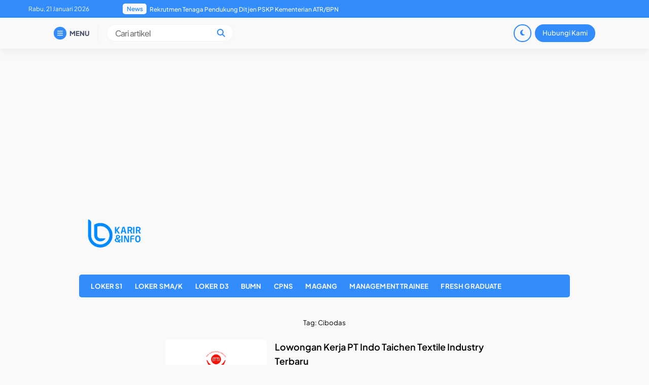

--- FILE ---
content_type: text/html; charset=UTF-8
request_url: https://lokerbumn.com/tag/cibodas/
body_size: 11794
content:


<!DOCTYPE html>
<html lang="id">
<head>
    <meta charset="UTF-8">
    <meta name="viewport" content="width=device-width, initial-scale=1.0">
    <link rel="profile" href="https://gmpg.org/xfn/11">

    <meta name='robots' content='index, follow, max-image-preview:large, max-snippet:-1, max-video-preview:-1' />

	<!-- This site is optimized with the Yoast SEO plugin v26.8 - https://yoast.com/product/yoast-seo-wordpress/ -->
	<title>Karir dan Info</title>
	<link rel="canonical" href="https://lokerbumn.com/tag/cibodas/" />
	<meta property="og:locale" content="id_ID" />
	<meta property="og:type" content="article" />
	<meta property="og:title" content="Karir dan Info" />
	<meta property="og:url" content="https://lokerbumn.com/tag/cibodas/" />
	<meta property="og:site_name" content="Karir dan Info" />
	<meta name="twitter:card" content="summary_large_image" />
	<script type="application/ld+json" class="yoast-schema-graph">{"@context":"https://schema.org","@graph":[{"@type":"CollectionPage","@id":"https://lokerbumn.com/tag/cibodas/","url":"https://lokerbumn.com/tag/cibodas/","name":"Karir dan Info","isPartOf":{"@id":"https://lokerbumn.com/#website"},"primaryImageOfPage":{"@id":"https://lokerbumn.com/tag/cibodas/#primaryimage"},"image":{"@id":"https://lokerbumn.com/tag/cibodas/#primaryimage"},"thumbnailUrl":"https://lokerbumn.com/wp-content/uploads/2021/12/PT-Indo-Taichen-Tetile-Industry.jpg","breadcrumb":{"@id":"https://lokerbumn.com/tag/cibodas/#breadcrumb"},"inLanguage":"id"},{"@type":"ImageObject","inLanguage":"id","@id":"https://lokerbumn.com/tag/cibodas/#primaryimage","url":"https://lokerbumn.com/wp-content/uploads/2021/12/PT-Indo-Taichen-Tetile-Industry.jpg","contentUrl":"https://lokerbumn.com/wp-content/uploads/2021/12/PT-Indo-Taichen-Tetile-Industry.jpg","width":1248,"height":703,"caption":"Lowongan PT Indo Taichen Textile Industry"},{"@type":"BreadcrumbList","@id":"https://lokerbumn.com/tag/cibodas/#breadcrumb","itemListElement":[{"@type":"ListItem","position":1,"name":"Home","item":"https://lokerbumn.com/"},{"@type":"ListItem","position":2,"name":"Cibodas"}]},{"@type":"WebSite","@id":"https://lokerbumn.com/#website","url":"https://lokerbumn.com/","name":"Karir & Info","description":"Lowongan Kerja","publisher":{"@id":"https://lokerbumn.com/#organization"},"alternateName":"Lokerbumn.com","potentialAction":[{"@type":"SearchAction","target":{"@type":"EntryPoint","urlTemplate":"https://lokerbumn.com/?s={search_term_string}"},"query-input":{"@type":"PropertyValueSpecification","valueRequired":true,"valueName":"search_term_string"}}],"inLanguage":"id"},{"@type":"Organization","@id":"https://lokerbumn.com/#organization","name":"Lowongan Kerja","alternateName":"Lowongan Kerja","url":"https://lokerbumn.com/","logo":{"@type":"ImageObject","inLanguage":"id","@id":"https://lokerbumn.com/#/schema/logo/image/","url":"","contentUrl":"","caption":"Lowongan Kerja"},"image":{"@id":"https://lokerbumn.com/#/schema/logo/image/"},"sameAs":["https://www.linkedin.com/company/lokerbumn-com/"]}]}</script>
	<!-- / Yoast SEO plugin. -->


<link rel='dns-prefetch' href='//cdnjs.cloudflare.com' />
<link rel='dns-prefetch' href='//cdn.jsdelivr.net' />
<link rel="alternate" type="application/rss+xml" title="Karir dan Info &raquo; Feed" href="https://lokerbumn.com/feed/" />
<link rel="alternate" type="application/rss+xml" title="Karir dan Info &raquo; Umpan Komentar" href="https://lokerbumn.com/comments/feed/" />
<link rel="alternate" type="application/rss+xml" title="Karir dan Info &raquo; Cibodas Umpan Tag" href="https://lokerbumn.com/tag/cibodas/feed/" />
<style id='wp-img-auto-sizes-contain-inline-css'>
img:is([sizes=auto i],[sizes^="auto," i]){contain-intrinsic-size:3000px 1500px}
/*# sourceURL=wp-img-auto-sizes-contain-inline-css */
</style>

<link rel='stylesheet' id='wp-block-library-css' href='https://lokerbumn.com/wp-includes/css/dist/block-library/style.min.css?ver=6.9' media='all' />
<style id='wp-block-columns-inline-css'>
.wp-block-columns{box-sizing:border-box;display:flex;flex-wrap:wrap!important}@media (min-width:782px){.wp-block-columns{flex-wrap:nowrap!important}}.wp-block-columns{align-items:normal!important}.wp-block-columns.are-vertically-aligned-top{align-items:flex-start}.wp-block-columns.are-vertically-aligned-center{align-items:center}.wp-block-columns.are-vertically-aligned-bottom{align-items:flex-end}@media (max-width:781px){.wp-block-columns:not(.is-not-stacked-on-mobile)>.wp-block-column{flex-basis:100%!important}}@media (min-width:782px){.wp-block-columns:not(.is-not-stacked-on-mobile)>.wp-block-column{flex-basis:0;flex-grow:1}.wp-block-columns:not(.is-not-stacked-on-mobile)>.wp-block-column[style*=flex-basis]{flex-grow:0}}.wp-block-columns.is-not-stacked-on-mobile{flex-wrap:nowrap!important}.wp-block-columns.is-not-stacked-on-mobile>.wp-block-column{flex-basis:0;flex-grow:1}.wp-block-columns.is-not-stacked-on-mobile>.wp-block-column[style*=flex-basis]{flex-grow:0}:where(.wp-block-columns){margin-bottom:1.75em}:where(.wp-block-columns.has-background){padding:1.25em 2.375em}.wp-block-column{flex-grow:1;min-width:0;overflow-wrap:break-word;word-break:break-word}.wp-block-column.is-vertically-aligned-top{align-self:flex-start}.wp-block-column.is-vertically-aligned-center{align-self:center}.wp-block-column.is-vertically-aligned-bottom{align-self:flex-end}.wp-block-column.is-vertically-aligned-stretch{align-self:stretch}.wp-block-column.is-vertically-aligned-bottom,.wp-block-column.is-vertically-aligned-center,.wp-block-column.is-vertically-aligned-top{width:100%}
/*# sourceURL=https://lokerbumn.com/wp-includes/blocks/columns/style.min.css */
</style>
<style id='global-styles-inline-css'>
:root{--wp--preset--aspect-ratio--square: 1;--wp--preset--aspect-ratio--4-3: 4/3;--wp--preset--aspect-ratio--3-4: 3/4;--wp--preset--aspect-ratio--3-2: 3/2;--wp--preset--aspect-ratio--2-3: 2/3;--wp--preset--aspect-ratio--16-9: 16/9;--wp--preset--aspect-ratio--9-16: 9/16;--wp--preset--color--black: #000000;--wp--preset--color--cyan-bluish-gray: #abb8c3;--wp--preset--color--white: #ffffff;--wp--preset--color--pale-pink: #f78da7;--wp--preset--color--vivid-red: #cf2e2e;--wp--preset--color--luminous-vivid-orange: #ff6900;--wp--preset--color--luminous-vivid-amber: #fcb900;--wp--preset--color--light-green-cyan: #7bdcb5;--wp--preset--color--vivid-green-cyan: #00d084;--wp--preset--color--pale-cyan-blue: #8ed1fc;--wp--preset--color--vivid-cyan-blue: #0693e3;--wp--preset--color--vivid-purple: #9b51e0;--wp--preset--gradient--vivid-cyan-blue-to-vivid-purple: linear-gradient(135deg,rgb(6,147,227) 0%,rgb(155,81,224) 100%);--wp--preset--gradient--light-green-cyan-to-vivid-green-cyan: linear-gradient(135deg,rgb(122,220,180) 0%,rgb(0,208,130) 100%);--wp--preset--gradient--luminous-vivid-amber-to-luminous-vivid-orange: linear-gradient(135deg,rgb(252,185,0) 0%,rgb(255,105,0) 100%);--wp--preset--gradient--luminous-vivid-orange-to-vivid-red: linear-gradient(135deg,rgb(255,105,0) 0%,rgb(207,46,46) 100%);--wp--preset--gradient--very-light-gray-to-cyan-bluish-gray: linear-gradient(135deg,rgb(238,238,238) 0%,rgb(169,184,195) 100%);--wp--preset--gradient--cool-to-warm-spectrum: linear-gradient(135deg,rgb(74,234,220) 0%,rgb(151,120,209) 20%,rgb(207,42,186) 40%,rgb(238,44,130) 60%,rgb(251,105,98) 80%,rgb(254,248,76) 100%);--wp--preset--gradient--blush-light-purple: linear-gradient(135deg,rgb(255,206,236) 0%,rgb(152,150,240) 100%);--wp--preset--gradient--blush-bordeaux: linear-gradient(135deg,rgb(254,205,165) 0%,rgb(254,45,45) 50%,rgb(107,0,62) 100%);--wp--preset--gradient--luminous-dusk: linear-gradient(135deg,rgb(255,203,112) 0%,rgb(199,81,192) 50%,rgb(65,88,208) 100%);--wp--preset--gradient--pale-ocean: linear-gradient(135deg,rgb(255,245,203) 0%,rgb(182,227,212) 50%,rgb(51,167,181) 100%);--wp--preset--gradient--electric-grass: linear-gradient(135deg,rgb(202,248,128) 0%,rgb(113,206,126) 100%);--wp--preset--gradient--midnight: linear-gradient(135deg,rgb(2,3,129) 0%,rgb(40,116,252) 100%);--wp--preset--font-size--small: 13px;--wp--preset--font-size--medium: 20px;--wp--preset--font-size--large: 36px;--wp--preset--font-size--x-large: 42px;--wp--preset--spacing--20: 0.44rem;--wp--preset--spacing--30: 0.67rem;--wp--preset--spacing--40: 1rem;--wp--preset--spacing--50: 1.5rem;--wp--preset--spacing--60: 2.25rem;--wp--preset--spacing--70: 3.38rem;--wp--preset--spacing--80: 5.06rem;--wp--preset--shadow--natural: 6px 6px 9px rgba(0, 0, 0, 0.2);--wp--preset--shadow--deep: 12px 12px 50px rgba(0, 0, 0, 0.4);--wp--preset--shadow--sharp: 6px 6px 0px rgba(0, 0, 0, 0.2);--wp--preset--shadow--outlined: 6px 6px 0px -3px rgb(255, 255, 255), 6px 6px rgb(0, 0, 0);--wp--preset--shadow--crisp: 6px 6px 0px rgb(0, 0, 0);}:where(.is-layout-flex){gap: 0.5em;}:where(.is-layout-grid){gap: 0.5em;}body .is-layout-flex{display: flex;}.is-layout-flex{flex-wrap: wrap;align-items: center;}.is-layout-flex > :is(*, div){margin: 0;}body .is-layout-grid{display: grid;}.is-layout-grid > :is(*, div){margin: 0;}:where(.wp-block-columns.is-layout-flex){gap: 2em;}:where(.wp-block-columns.is-layout-grid){gap: 2em;}:where(.wp-block-post-template.is-layout-flex){gap: 1.25em;}:where(.wp-block-post-template.is-layout-grid){gap: 1.25em;}.has-black-color{color: var(--wp--preset--color--black) !important;}.has-cyan-bluish-gray-color{color: var(--wp--preset--color--cyan-bluish-gray) !important;}.has-white-color{color: var(--wp--preset--color--white) !important;}.has-pale-pink-color{color: var(--wp--preset--color--pale-pink) !important;}.has-vivid-red-color{color: var(--wp--preset--color--vivid-red) !important;}.has-luminous-vivid-orange-color{color: var(--wp--preset--color--luminous-vivid-orange) !important;}.has-luminous-vivid-amber-color{color: var(--wp--preset--color--luminous-vivid-amber) !important;}.has-light-green-cyan-color{color: var(--wp--preset--color--light-green-cyan) !important;}.has-vivid-green-cyan-color{color: var(--wp--preset--color--vivid-green-cyan) !important;}.has-pale-cyan-blue-color{color: var(--wp--preset--color--pale-cyan-blue) !important;}.has-vivid-cyan-blue-color{color: var(--wp--preset--color--vivid-cyan-blue) !important;}.has-vivid-purple-color{color: var(--wp--preset--color--vivid-purple) !important;}.has-black-background-color{background-color: var(--wp--preset--color--black) !important;}.has-cyan-bluish-gray-background-color{background-color: var(--wp--preset--color--cyan-bluish-gray) !important;}.has-white-background-color{background-color: var(--wp--preset--color--white) !important;}.has-pale-pink-background-color{background-color: var(--wp--preset--color--pale-pink) !important;}.has-vivid-red-background-color{background-color: var(--wp--preset--color--vivid-red) !important;}.has-luminous-vivid-orange-background-color{background-color: var(--wp--preset--color--luminous-vivid-orange) !important;}.has-luminous-vivid-amber-background-color{background-color: var(--wp--preset--color--luminous-vivid-amber) !important;}.has-light-green-cyan-background-color{background-color: var(--wp--preset--color--light-green-cyan) !important;}.has-vivid-green-cyan-background-color{background-color: var(--wp--preset--color--vivid-green-cyan) !important;}.has-pale-cyan-blue-background-color{background-color: var(--wp--preset--color--pale-cyan-blue) !important;}.has-vivid-cyan-blue-background-color{background-color: var(--wp--preset--color--vivid-cyan-blue) !important;}.has-vivid-purple-background-color{background-color: var(--wp--preset--color--vivid-purple) !important;}.has-black-border-color{border-color: var(--wp--preset--color--black) !important;}.has-cyan-bluish-gray-border-color{border-color: var(--wp--preset--color--cyan-bluish-gray) !important;}.has-white-border-color{border-color: var(--wp--preset--color--white) !important;}.has-pale-pink-border-color{border-color: var(--wp--preset--color--pale-pink) !important;}.has-vivid-red-border-color{border-color: var(--wp--preset--color--vivid-red) !important;}.has-luminous-vivid-orange-border-color{border-color: var(--wp--preset--color--luminous-vivid-orange) !important;}.has-luminous-vivid-amber-border-color{border-color: var(--wp--preset--color--luminous-vivid-amber) !important;}.has-light-green-cyan-border-color{border-color: var(--wp--preset--color--light-green-cyan) !important;}.has-vivid-green-cyan-border-color{border-color: var(--wp--preset--color--vivid-green-cyan) !important;}.has-pale-cyan-blue-border-color{border-color: var(--wp--preset--color--pale-cyan-blue) !important;}.has-vivid-cyan-blue-border-color{border-color: var(--wp--preset--color--vivid-cyan-blue) !important;}.has-vivid-purple-border-color{border-color: var(--wp--preset--color--vivid-purple) !important;}.has-vivid-cyan-blue-to-vivid-purple-gradient-background{background: var(--wp--preset--gradient--vivid-cyan-blue-to-vivid-purple) !important;}.has-light-green-cyan-to-vivid-green-cyan-gradient-background{background: var(--wp--preset--gradient--light-green-cyan-to-vivid-green-cyan) !important;}.has-luminous-vivid-amber-to-luminous-vivid-orange-gradient-background{background: var(--wp--preset--gradient--luminous-vivid-amber-to-luminous-vivid-orange) !important;}.has-luminous-vivid-orange-to-vivid-red-gradient-background{background: var(--wp--preset--gradient--luminous-vivid-orange-to-vivid-red) !important;}.has-very-light-gray-to-cyan-bluish-gray-gradient-background{background: var(--wp--preset--gradient--very-light-gray-to-cyan-bluish-gray) !important;}.has-cool-to-warm-spectrum-gradient-background{background: var(--wp--preset--gradient--cool-to-warm-spectrum) !important;}.has-blush-light-purple-gradient-background{background: var(--wp--preset--gradient--blush-light-purple) !important;}.has-blush-bordeaux-gradient-background{background: var(--wp--preset--gradient--blush-bordeaux) !important;}.has-luminous-dusk-gradient-background{background: var(--wp--preset--gradient--luminous-dusk) !important;}.has-pale-ocean-gradient-background{background: var(--wp--preset--gradient--pale-ocean) !important;}.has-electric-grass-gradient-background{background: var(--wp--preset--gradient--electric-grass) !important;}.has-midnight-gradient-background{background: var(--wp--preset--gradient--midnight) !important;}.has-small-font-size{font-size: var(--wp--preset--font-size--small) !important;}.has-medium-font-size{font-size: var(--wp--preset--font-size--medium) !important;}.has-large-font-size{font-size: var(--wp--preset--font-size--large) !important;}.has-x-large-font-size{font-size: var(--wp--preset--font-size--x-large) !important;}
:where(.wp-block-columns.is-layout-flex){gap: 2em;}:where(.wp-block-columns.is-layout-grid){gap: 2em;}
/*# sourceURL=global-styles-inline-css */
</style>
<style id='core-block-supports-inline-css'>
.wp-container-core-columns-is-layout-9d6595d7{flex-wrap:nowrap;}
/*# sourceURL=core-block-supports-inline-css */
</style>

<style id='classic-theme-styles-inline-css'>
/*! This file is auto-generated */
.wp-block-button__link{color:#fff;background-color:#32373c;border-radius:9999px;box-shadow:none;text-decoration:none;padding:calc(.667em + 2px) calc(1.333em + 2px);font-size:1.125em}.wp-block-file__button{background:#32373c;color:#fff;text-decoration:none}
/*# sourceURL=/wp-includes/css/classic-themes.min.css */
</style>
<link rel='stylesheet' id='awsm-ead-public-css' href='https://lokerbumn.com/wp-content/plugins/embed-any-document/css/embed-public.min.css?ver=2.7.12' media='all' />
<link rel='stylesheet' id='raylight-style-css' href='https://lokerbumn.com/wp-content/themes/raylight-redesign-master/style.css?ver=1.2.6' media='all' />
<link rel='stylesheet' id='ray-main-style-css' href='https://lokerbumn.com/wp-content/themes/raylight-redesign-master/assets/css/style.min.css?ver=1.2.6' media='all' />
<link rel='stylesheet' id='fontawesome_style-css' href='https://cdnjs.cloudflare.com/ajax/libs/font-awesome/6.7.0/css/all.min.css?ver=6.7.0' media='all' />
<link rel='stylesheet' id='ray-swiper-css-css' href='https://cdn.jsdelivr.net/npm/swiper@8/swiper-bundle.min.css?ver=8' media='all' />
<link rel="https://api.w.org/" href="https://lokerbumn.com/wp-json/" /><link rel="alternate" title="JSON" type="application/json" href="https://lokerbumn.com/wp-json/wp/v2/tags/481" /><link rel="EditURI" type="application/rsd+xml" title="RSD" href="https://lokerbumn.com/xmlrpc.php?rsd" />
<meta name="generator" content="WordPress 6.9" />
	<style type="text/css">
        :root { --bg: #f9f9f9;--text-white: #f9f9f4;--text-light: #7a8091;--primary: #328cfc;--secondary: #ff9300;--link-hover: #0066cc;--dark-mode-bg: #31363f;--dark-mode-primary: #03182e;--dark-mode-border: #ffcc99; }
		body { line-height: 1.2rem; }.ray-main-single-content h1 { line-height: 2.725rem; }.ray-main-single-title { line-height: 2.725rem; }.ray-main-single-content h2 { font-size: 1.2rem; }.ray-main-single-content h2 { line-height: 2.40rem; }.ray-main-single-content h3 { font-size: 1.1rem; }.ray-main-single-content h3 { line-height: 1.85rem; }.ray-main-single-content h4 { line-height: 1.9rem; }.ray-branding img { width: 140px; margin-bottom: 1em; }.ray-branding-mobile img { width: 100px; }.ray-custom-post-1-title { font-weight: 600; }.ray-custom-post-1-title { line-height: 1.2rem; }.ray-custom-post-3-title { line-height: 1.2rem; }.ray-main-post-title { font-weight: 600; }.ray-main-post-title { line-height: 1.8rem; }.ray-footer-main-wrapper { background: #f4f4f4; }.ray-footer-main-wrapper { color: #008aff; }.ray-footer-copy-wrapper { background: #008aff; }.ray-footer-copy-wrapper { padding: 1em 0 80px 0; }@media (min-width: 668px) { .ray-footer-copy-wrapper { padding: 1em 0; } }	</style>
<link rel="icon" href="https://lokerbumn.com/wp-content/uploads/2024/10/cropped-Favicon-32x32.png" sizes="32x32" />
<link rel="icon" href="https://lokerbumn.com/wp-content/uploads/2024/10/cropped-Favicon-192x192.png" sizes="192x192" />
<link rel="apple-touch-icon" href="https://lokerbumn.com/wp-content/uploads/2024/10/cropped-Favicon-180x180.png" />
<meta name="msapplication-TileImage" content="https://lokerbumn.com/wp-content/uploads/2024/10/cropped-Favicon-270x270.png" />
		<style id="wp-custom-css">
			.ray-widget-style-1-date, .ray-widget-style-3-date{
	display: none;
}

.dark-mode .ray-nav-mobile-bottom{
	background: #fff;
}

.dark-mode .ray-navbar-menu-close svg path{
fill: #fff !important;
}

.single-notification {
    background-color: #f5f5f5;
    padding: 10px;
    border: 1px solid #ccc;
    border-radius: 5px;
    display: flex;
    justify-content: space-between;
    align-items: center;
}

.dark-mode .single-notification {
	background: #30363F;
}

.single-notification p {
    margin: 0;
}

.cta-button {
    background-color: #007bff;
    color: #fff;
    border: none;
    padding: 8px 16px;
		width: 20%;
    border-radius: 5px;
    cursor: pointer;
    transition: background-color 0.3s ease;
}

.cta-button:hover {
    background-color: #0056b3;
}

.ray-main-single-content img {
	width: 100%;
}
.ray-main-post:nth-child(4n) .ray-main-post-image {
    overflow: hidden;
    width: 80%;
    height: 300px
					</style>
		<script async src="https://pagead2.googlesyndication.com/pagead/js/adsbygoogle.js?client=ca-pub-6706202077409426"
     crossorigin="anonymous"></script>
     
<script async src="https://fundingchoicesmessages.google.com/i/pub-6706202077409426?ers=1" nonce="ksE2Ey2ITwge-QyMIBCs4A"></script><script nonce="ksE2Ey2ITwge-QyMIBCs4A">(function() {function signalGooglefcPresent() {if (!window.frames['googlefcPresent']) {if (document.body) {const iframe = document.createElement('iframe'); iframe.style = 'width: 0; height: 0; border: none; z-index: -1000; left: -1000px; top: -1000px;'; iframe.style.display = 'none'; iframe.name = 'googlefcPresent'; document.body.appendChild(iframe);} else {setTimeout(signalGooglefcPresent, 0);}}}signalGooglefcPresent();})();</script>


<!-- Google tag (gtag.js) -->
<script async src="https://www.googletagmanager.com/gtag/js?id=G-2K4G0MW0BG"></script>
<script>
  window.dataLayer = window.dataLayer || [];
  function gtag(){dataLayer.push(arguments);}
  gtag('js', new Date());

  gtag('config', 'G-2K4G0MW0BG');
</script><link rel='stylesheet' id='ray-google-font-css' href='https://fonts.googleapis.com/css2?family=Montserrat%3Aital%2Cwght%400%2C300%3B0%2C400%3B0%2C500%3B0%2C600%3B0%2C700%3B0%2C800%3B0%2C900%3B1%2C300%3B1%2C400%3B1%2C500%3B1%2C600%3B1%2C700%3B1%2C800%3B1%2C900&#038;display=swap&#038;ver=6.9' media='all' />
<link rel='stylesheet' id='ray-google-font-2-css' href='https://fonts.googleapis.com/css2?family=DM+Sans%3Aital%2Cwght%400%2C400%3B0%2C500%3B0%2C700%3B1%2C400%3B1%2C500%3B1%2C700&#038;display=swap&#038;ver=6.9' media='all' />
</head>
<body class="archive tag tag-cibodas tag-481 wp-theme-raylight-redesign-master">
<a class="skip-link screen-reader-text" href="#content">Skip to content</a>



<nav class="ray-navtop-wrapper">
    <div class="container">
        
        <di class="ray-navtop-container">
            <div class="ray-navtop-left">
                <span class="ray-navtop-datenow">
                    Rabu, 21 Januari 2026                </span>
                <div class="ray-newsticker">
                    
<span class="ray-newsticker-heading">
    News</span>
<div class="newsticker-container">
            <a href="https://lokerbumn.com/rekrutmen-sekretariat-dewan-sda-nasional-kementerian-pu/21/2026/" class="newsticker-single active">Rekrutmen Sekretariat Dewan SDA Nasional Kementerian PU</a>
            <a href="https://lokerbumn.com/rekrutmen-tenaga-pendukung-ditjen-pskp-kementerian-atr-bpn/08/2026/" class="newsticker-single ">Rekrutmen Tenaga Pendukung Ditjen PSKP Kementerian ATR/BPN</a>
            <a href="https://lokerbumn.com/lowongan-kerja-dari-pt-bank-seabank-indonesia/19/2026/" class="newsticker-single ">PT Bank SeaBank Indonesia</a>
            <a href="https://lokerbumn.com/rekrutmen-ppnpn-di-lingkungan-sekretariat-bppk-kementerian-keuangan-republik-indonesia/19/2026/" class="newsticker-single ">Rekrutmen PPNPN di Lingkungan Sekretariat BPPK Kementerian Keuangan</a>
            <a href="https://lokerbumn.com/penerimaan-sekolah-inspektur-polisi-sumber-sarjana-sipss-tahun-anggaran-2026/08/2026/" class="newsticker-single ">Penerimaan Sekolah Inspektur Polisi Sumber Sarjana (SIPSS) Tahun Anggaran 2026</a>
    </div>

                </div>
            </div>

            <div class="ray-navtop-social">
                            </div>
        </di>

    </div>
</nav>

    
<nav class="ray-navbar">
    <div class="container">
        
        <div class="ray-navbar-container">
            <div class="ray-navbar-left">
                <div class="ray-menu-button">
                    <span class="ray-menu-button-icon">
                        <i class="fas fa-bars"></i>
                    </span>
                    <span class="ray-menu-button-text">MENU</span>
                </div>
                <div class="ray-navbar-search">
                    <form action="https://lokerbumn.com/" method="get">
    <input type="text" name="s" placeholder="Cari artikel" value="">
    <button type="submit"><i class="fas fa-search"></i></button>
</form>                </div>
            </div>
            <div class="ray-navbar-right">
                                <span class="ray-nav-right-dark">
                    <i class="fas fa-moon"></i>
                </span>
                                <a href="https://lokerbumn.com/hubungi-kami/" target="_blank" class="ray-nav-right-button">Hubungi Kami</a>            </div>
        </div>

    </div>
</nav>


<nav class="ray-navbar-mobile">
    <div class="container">
        
        <div class="ray-navbar-mobile-container">
            <div class="ray-navbar-mobile-menu-button">
                <span><i class="fas fa-bars"></i></span>
            </div>
            <div class="ray-navbar-mobile-branding">
                <div class="ray-branding-mobile">
                    <a href="https://lokerbumn.com/" class="ray-logo"><img src="https://lokerbumn.com/wp-content/uploads/2024/10/lokerbumn.com-01.png" alt="Karir dan Info"></a><a href="https://lokerbumn.com/" class="ray-logo-dark-mode"><img src="https://lokerbumn.com/wp-content/uploads/2024/10/lokerbumn.com-01-1.png" alt="Karir dan Info"></a>                </div>
            </div>
            <div class="ray-navbar-mobile-search-button">
                <span><i class="fas fa-search"></i></span>
            </div>
        </div>

    </div>
</nav>

<section class="ray-navbar-menu-wrapper">
    <nav class="ray-navbar-menu">
        <div class="ray-navbar-menu-close">
            <span>
                <svg width="28" height="28" viewBox="0 0 24 24" fill="none" xmlns="http://www.w3.org/2000/svg">
                    <path d="M17.59 5L12 10.59L6.41 5L5 6.41L10.59 12L5 17.59L6.41 19L12 13.41L17.59 19L19 17.59L13.41 12L19 6.41L17.59 5Z" fill="#2E3A59"></path>
                </svg>
            </span>
        </div>
        <div class="ray-navbar-menu-menu">
            <section class="ray-navbar-menu-widget">
                <section id="nav_menu-5" class="widget widget_nav_menu"><h2 class="widget-title">Kategori</h2><div class="menu-network-container"><ul id="menu-network" class="menu"><li id="menu-item-53862" class="menu-item menu-item-type-taxonomy menu-item-object-category menu-item-53862"><a href="https://lokerbumn.com/sma-smk/">LOKER SMA/SMK</a></li>
<li id="menu-item-53861" class="menu-item menu-item-type-taxonomy menu-item-object-category menu-item-53861"><a href="https://lokerbumn.com/s1/">LOKER S1</a></li>
<li id="menu-item-53863" class="menu-item menu-item-type-taxonomy menu-item-object-category menu-item-53863"><a href="https://lokerbumn.com/d3/">LOKER D3</a></li>
<li id="menu-item-53864" class="menu-item menu-item-type-taxonomy menu-item-object-category menu-item-53864"><a href="https://lokerbumn.com/lowongan-kerja/">BUMN</a></li>
<li id="menu-item-53866" class="menu-item menu-item-type-taxonomy menu-item-object-category menu-item-53866"><a href="https://lokerbumn.com/management-trainee/">MANAGEMENT TRAINEE</a></li>
<li id="menu-item-53868" class="menu-item menu-item-type-taxonomy menu-item-object-category menu-item-53868"><a href="https://lokerbumn.com/fresh-graduate/">FRESH GRADUATE</a></li>
<li id="menu-item-53867" class="menu-item menu-item-type-taxonomy menu-item-object-category menu-item-53867"><a href="https://lokerbumn.com/loker-magang/">MAGANG</a></li>
<li id="menu-item-53869" class="menu-item menu-item-type-taxonomy menu-item-object-category menu-item-53869"><a href="https://lokerbumn.com/pertambangan/">PERTAMBANGAN</a></li>
<li id="menu-item-53947" class="menu-item menu-item-type-taxonomy menu-item-object-category menu-item-53947"><a href="https://lokerbumn.com/officer-development-program/">ODP</a></li>
<li id="menu-item-55593" class="menu-item menu-item-type-taxonomy menu-item-object-category menu-item-55593"><a href="https://lokerbumn.com/migas/">MIGAS</a></li>
<li id="menu-item-55591" class="menu-item menu-item-type-taxonomy menu-item-object-category menu-item-55591"><a href="https://lokerbumn.com/astra-group/">ASTRA GROUP</a></li>
<li id="menu-item-55592" class="menu-item menu-item-type-taxonomy menu-item-object-category menu-item-55592"><a href="https://lokerbumn.com/bumn-group/">BUMN GROUP</a></li>
</ul></div></section><section id="nav_menu-7" class="widget widget_nav_menu"><h2 class="widget-title">Hubungi Kami</h2><div class="menu-footer-container"><ul id="menu-footer" class="menu"><li id="menu-item-530" class="menu-item menu-item-type-post_type menu-item-object-page menu-item-530"><a href="https://lokerbumn.com/tentang-kami/">Tentang Kami</a></li>
<li id="menu-item-531" class="menu-item menu-item-type-post_type menu-item-object-page menu-item-531"><a href="https://lokerbumn.com/hubungi-kami/">Hubungi Kami</a></li>
<li id="menu-item-532" class="menu-item menu-item-type-post_type menu-item-object-page menu-item-privacy-policy menu-item-532"><a rel="privacy-policy" href="https://lokerbumn.com/privacy-policy/">Privacy Policy</a></li>
</ul></div></section> 
            </section>
        </div>
    </nav>
</section>
<section class="ray-search-wrapper">
    <div class="ray-search-close">
        <i class="fas fa-times"></i>
    </div>
    <div class="ray-search-form">
        <form action="https://lokerbumn.com/" method="get">
            <input type="text" name="s" placeholder="Cari..." value="">
            <button type="submit"><i class="fas fa-search"></i></button>
        </form>
    </div>
</section>

<nav class="ray-nav-mobile-bottom">
    <ul>
        <li>
            <a href="https://lokerbumn.com/">
                <span>
                    <svg width="18" height="18" viewBox="0 0 24 24" fill="none" xmlns="http://www.w3.org/2000/svg">
                        <path d="M4 8.65714L12 3L20 8.65714V21H4V8.65714Z" stroke="#2E3A59" stroke-width="2" stroke-linecap="round" stroke-linejoin="round"/>
                    </svg>
                </span>
            </a>
        </li>
        <li>
            <span class="menu-bars nmb-open-menu">    
                <svg width="18" height="18" xmlns="http://www.w3.org/2000/svg" viewBox="0 0 448 512">
                    <!--! Font Awesome Pro 6.4.0 by @fontawesome - https://fontawesome.com License - https://fontawesome.com/license (Commercial License) Copyright 2023 Fonticons, Inc. -->
                    <path fill="#2E3A59" d="M0 96C0 78.3 14.3 64 32 64H416c17.7 0 32 14.3 32 32s-14.3 32-32 32H32C14.3 128 0 113.7 0 96zM0 256c0-17.7 14.3-32 32-32H416c17.7 0 32 14.3 32 32s-14.3 32-32 32H32c-17.7 0-32-14.3-32-32zM448 416c0 17.7-14.3 32-32 32H32c-17.7 0-32-14.3-32-32s14.3-32 32-32H416c17.7 0 32 14.3 32 32z"/>
                </svg>
            </span>
        </li>
        <li>
            <span class="ray-dark-button-mobile">
                <svg width="22" height="22" viewBox="0 0 24 24" fill="none" xmlns="http://www.w3.org/2000/svg">
                    <path d="M12 5C8.13401 5 5 8.13401 5 12C5 15.866 8.13401 19 12 19C15.171 19 18.1395 17.1814 19 14.2899" stroke="#2E3A59" stroke-width="2" stroke-linecap="round" stroke-linejoin="round"/>
                    <path d="M19 14C18.8319 14 18.6652 13.9941 18.5 13.9824C12.5 15 9.50001 11.5 12 5" stroke="#2E3A59" stroke-width="2" stroke-linecap="round" stroke-linejoin="round"/>
                </svg>
            </span>
        </li>
        <li>
            <span class="back-to-top">
                <svg width="24" height="24" viewBox="0 0 24 24" fill="none" xmlns="http://www.w3.org/2000/svg">
                    <path d="M12 7L12 18" stroke="#2E3A59" stroke-width="2" stroke-linecap="round" stroke-linejoin="round"/>
                    <path d="M12 7L15 9.5" stroke="#2E3A59" stroke-width="2" stroke-linecap="round" stroke-linejoin="round"/>
                    <path d="M12 7L9 9.5" stroke="#2E3A59" stroke-width="2" stroke-linecap="round" stroke-linejoin="round"/>
                </svg>
            </span>
        </li>
    </ul>
</nav>


<section class="ray-main-main-wrapper">

        
    <section class="ray-main-section">
        
        <section class="ray-branding-wrapper">
            <div class="container">
                
                <div class="ray-branding-container">
                    <div class="ray-branding">
                        <a href="https://lokerbumn.com/" class="ray-logo"><img src="https://lokerbumn.com/wp-content/uploads/2024/10/lokerbumn.com-01.png" alt="Karir dan Info"></a><a href="https://lokerbumn.com/" class="ray-logo-dark-mode"><img src="https://lokerbumn.com/wp-content/uploads/2024/10/lokerbumn.com-01-1.png" alt="Karir dan Info"></a>                    </div>

                                    </div>

            </div>
        </section>

        <nav class="ray-main-menu-wrapper">
            <div class="container">
                
                <div class="ray-main-menu-container" itemscope itemtype="https://schema.org/SiteNavigationElement">
                    <div class="menu-menu-header-2023-container"><ul id="menu-menu-header-2023" class="menu"><li id="menu-item-31909" class="menu-item menu-item-type-taxonomy menu-item-object-category menu-item-31909"><a href="https://lokerbumn.com/s1/">LOKER S1</a></li>
<li id="menu-item-31910" class="menu-item menu-item-type-taxonomy menu-item-object-category menu-item-31910"><a href="https://lokerbumn.com/sma-smk/">LOKER SMA/K</a></li>
<li id="menu-item-31911" class="menu-item menu-item-type-taxonomy menu-item-object-category menu-item-31911"><a href="https://lokerbumn.com/d3/">LOKER D3</a></li>
<li id="menu-item-31912" class="menu-item menu-item-type-taxonomy menu-item-object-category menu-item-31912"><a href="https://lokerbumn.com/lowongan-kerja/">BUMN</a></li>
<li id="menu-item-31914" class="menu-item menu-item-type-taxonomy menu-item-object-category menu-item-31914"><a href="https://lokerbumn.com/instansi/">CPNS</a></li>
<li id="menu-item-31915" class="menu-item menu-item-type-taxonomy menu-item-object-category menu-item-31915"><a href="https://lokerbumn.com/loker-magang/">MAGANG</a></li>
<li id="menu-item-31916" class="menu-item menu-item-type-taxonomy menu-item-object-category menu-item-31916"><a href="https://lokerbumn.com/management-trainee/">MANAGEMENT TRAINEE</a></li>
<li id="menu-item-31917" class="menu-item menu-item-type-taxonomy menu-item-object-category menu-item-31917"><a href="https://lokerbumn.com/fresh-graduate/">FRESH GRADUATE</a></li>
</ul></div>                </div>

            </div>
        </nav>
        
        <main class="ray-main-wrapper">
            <div class="container">
                
                <div class="ray-main-container">
                    <section class="ray-main">

                        
                        <section class="ray-main-posts">

                            <h3 class="ray-archive-title">Tag: <span>Cibodas</span></h3>
                            <div class="ray-main-posts-container ray-main-posts-paged">
                                
                                <article itemscope itemtype="http://schema.org/NewsArticle" id="post-13947" class="ray-main-post post-13947 post type-post status-publish format-standard has-post-thumbnail hentry category-s1 tag-cibodas tag-pt-indo-taichen-tetile-industry tag-tangerang">
   
            <figure itemprop="image" itemscope itemtype="https://schema.org/ImageObject" class="ray-main-post-image">
            <div class="ray-post-thumbnail">
    <a itemprop="url" href="https://lokerbumn.com/lowongan-kerja-pt-indo-taichen-textile/13/2022/">
        <img 
            width="196" 
            height="140" 
            class="lazy youtube-thumbnail" 
            src="https://lokerbumn.com/wp-content/themes/raylight-redesign-master/assets/image/blank.png" 
            data-src="https://lokerbumn.com/wp-content/uploads/2021/12/PT-Indo-Taichen-Tetile-Industry.jpg" 
            data-fallback="" 
            alt="Lowongan PT Indo Taichen Textile Industry" /></a>
</div>        </figure>
        <section class="ray-main-post-entry">
        <span class="ray-main-post-category">
                    </span>
        <h2 class="ray-main-post-title">
            <a itemprop="headline" href="https://lokerbumn.com/lowongan-kerja-pt-indo-taichen-textile/13/2022/">Lowongan Kerja PT Indo Taichen Textile Industry Terbaru</a>
        </h2>
                <div class="ray-main-post-metadata">
                                    <span>2022-03-21</span>        </div>
    </section>
</article>
                            </div>
                        </section>

                        <section class="ray-posts-pagination ray-pagination-number"></section>
                        
                    </section>
                    
                    
<aside class="ray-sidebar">
                        
    <section id="raylight_popular_posts_widget-2" class="widget raylight_popular_posts_widget">
<section class="widget ray-custom-widget ray-custom-widget-style-2">
	<div class="ray-custom-widget-header">
		<h3>Trending</h3>
	</div>
	<div class="ray-custom-widget-content style-2">

		
		<article class="ray-widget-style-2">
			<figure class="ray-widget-style-2-image">
				<div class="ray-post-thumbnail">
    <a itemprop="url" href="https://lokerbumn.com/lowongan-pt-bank-mandiri-persero-tbk-2/19/2026/">
        <img 
            width="130" 
            height="100" 
            class="lazy youtube-thumbnail" 
            src="https://lokerbumn.com/wp-content/themes/raylight-redesign-master/assets/image/blank.png" 
            data-src="https://lokerbumn.com/wp-content/uploads/2024/06/PT-Bank-Mandiri-Persero-Tbk-02.jpg" 
            data-fallback="" 
            alt="Lowongan Kerja PT Bank Mandiri (Persero) Tbk" /></a>
</div>				<a class="ray-widget-style-2-cat" href="https://lokerbumn.com/lowongan-kerja/">BUMN</a>			</figure>
			<section class="ray-widget-style-2-entry">
				<h3><a href="https://lokerbumn.com/lowongan-pt-bank-mandiri-persero-tbk-2/19/2026/">Rekrutmen Banking Staff &#8211; Head Office Jakarta 2026</a></h3>
			</section>
		</article>

		
		<article class="ray-widget-style-2">
			<figure class="ray-widget-style-2-image">
				<div class="ray-post-thumbnail">
    <a itemprop="url" href="https://lokerbumn.com/info-lowongan-pekerjaan-di-pt-bank-mandiri-taspen/07/2026/">
        <img 
            width="130" 
            height="100" 
            class="lazy youtube-thumbnail" 
            src="https://lokerbumn.com/wp-content/themes/raylight-redesign-master/assets/image/blank.png" 
            data-src="https://lokerbumn.com/wp-content/uploads/2024/05/Mandiri-Taspen-02.jpg" 
            data-fallback="" 
            alt="Lowongan Kerja PT Bank Mandiri Taspen" /></a>
</div>				<a class="ray-widget-style-2-cat" href="https://lokerbumn.com/bumn-group/">BUMN GROUP</a>			</figure>
			<section class="ray-widget-style-2-entry">
				<h3><a href="https://lokerbumn.com/info-lowongan-pekerjaan-di-pt-bank-mandiri-taspen/07/2026/">PT Bank Mandiri Taspen</a></h3>
			</section>
		</article>

		
		<article class="ray-widget-style-2">
			<figure class="ray-widget-style-2-image">
				<div class="ray-post-thumbnail">
    <a itemprop="url" href="https://lokerbumn.com/rekrutmen-officer-development-program-odp-commercial-banking/18/2026/">
        <img 
            width="130" 
            height="100" 
            class="lazy youtube-thumbnail" 
            src="https://lokerbumn.com/wp-content/themes/raylight-redesign-master/assets/image/blank.png" 
            data-src="https://lokerbumn.com/wp-content/uploads/2024/06/PT-Bank-Negara-Indonesia-Persero-Tbk.jpg" 
            data-fallback="" 
            alt="Lowongan Kerja PT Bank Negara Indonesia (Persero) Tbk" /></a>
</div>				<a class="ray-widget-style-2-cat" href="https://lokerbumn.com/lowongan-kerja/">BUMN</a>			</figure>
			<section class="ray-widget-style-2-entry">
				<h3><a href="https://lokerbumn.com/rekrutmen-officer-development-program-odp-commercial-banking/18/2026/">Rekrutmen Officer Development Program (ODP) &#8211; Commercial Banking</a></h3>
			</section>
		</article>

		
		<article class="ray-widget-style-2">
			<figure class="ray-widget-style-2-image">
				<div class="ray-post-thumbnail">
    <a itemprop="url" href="https://lokerbumn.com/info-lowongan-kerja-dari-pt-duta-intiguna-yasa-mr-diy-indonesia/08/2026/">
        <img 
            width="130" 
            height="100" 
            class="lazy youtube-thumbnail" 
            src="https://lokerbumn.com/wp-content/themes/raylight-redesign-master/assets/image/blank.png" 
            data-src="https://lokerbumn.com/wp-content/uploads/2024/06/PT-Duta-Intiguna-Yasa-MR-DIY-Indonesia-02.jpg" 
            data-fallback="" 
            alt="Lowongan Kerja PT Duta Intiguna Yasa (MR DIY Indonesia)" /></a>
</div>				<a class="ray-widget-style-2-cat" href="https://lokerbumn.com/management-trainee/">MANAGEMENT TRAINEE</a>			</figure>
			<section class="ray-widget-style-2-entry">
				<h3><a href="https://lokerbumn.com/info-lowongan-kerja-dari-pt-duta-intiguna-yasa-mr-diy-indonesia/08/2026/">PT Duta Intiguna Yasa (MR DIY Indonesia)</a></h3>
			</section>
		</article>

		
		<article class="ray-widget-style-2">
			<figure class="ray-widget-style-2-image">
				<div class="ray-post-thumbnail">
    <a itemprop="url" href="https://lokerbumn.com/program-magang-generasi-bertalenta-pt-petrokimia-gresik/20/2026/">
        <img 
            width="130" 
            height="100" 
            class="lazy youtube-thumbnail" 
            src="https://lokerbumn.com/wp-content/themes/raylight-redesign-master/assets/image/blank.png" 
            data-src="https://lokerbumn.com/wp-content/uploads/2024/07/PT-Petrokimia-Gresik-02.jpg" 
            data-fallback="" 
            alt="Program Magang Generasi Bertalenta PT Petrokimia Gresik" /></a>
</div>				<a class="ray-widget-style-2-cat" href="https://lokerbumn.com/bumn-group/">BUMN GROUP</a>			</figure>
			<section class="ray-widget-style-2-entry">
				<h3><a href="https://lokerbumn.com/program-magang-generasi-bertalenta-pt-petrokimia-gresik/20/2026/">Program Magang Generasi Bertalenta PT Petrokimia Gresik</a></h3>
			</section>
		</article>

				
	</div>
</section>

</section><section id="raylight_category_posts_widget-2" class="widget raylight_category_posts_widget">
<section class="widget ray-custom-widget ray-custom-widget-style-1">
	<div class="ray-custom-widget-header">
		<h3>Terbaru</h3>
	</div>
	<div class="ray-custom-widget-content">

		
		<article class="ray-widget-style-1">
			<figure class="ray-widget-style-1-image">
				<div class="ray-post-thumbnail">
    <a itemprop="url" href="https://lokerbumn.com/rekrutmen-sekretariat-dewan-sda-nasional-kementerian-pu/21/2026/">
        <img 
            width="120" 
            height="90" 
            class="lazy youtube-thumbnail" 
            src="https://lokerbumn.com/wp-content/themes/raylight-redesign-master/assets/image/blank.png" 
            data-src="https://lokerbumn.com/wp-content/uploads/2026/01/Kementerian-Pekerjaan-Umum.jpg" 
            data-fallback="" 
            alt="Rekrutmen Balai Besar Wilayah Sungai Pemali Juana, Kementerian Pekerjaan Umum" /></a>
</div>			</figure>
			<section class="ray-widget-style-1-entry">
				<h3><a href="https://lokerbumn.com/rekrutmen-sekretariat-dewan-sda-nasional-kementerian-pu/21/2026/">Rekrutmen Sekretariat Dewan SDA Nasional Kementerian PU</a></h3>
				<div class="ray-widget-style-1-metadata">
					<a class="ray-widget-style-1-cat" href="https://lokerbumn.com/instansi/">INSTANSI</a>					<span class="ray-widget-style-1-date">
						2026-01-21					</span>
				</div>
			</section>
		</article>

		
		<article class="ray-widget-style-1">
			<figure class="ray-widget-style-1-image">
				<div class="ray-post-thumbnail">
    <a itemprop="url" href="https://lokerbumn.com/rekrutmen-tenaga-pendukung-ditjen-pskp-kementerian-atr-bpn/08/2026/">
        <img 
            width="120" 
            height="90" 
            class="lazy youtube-thumbnail" 
            src="https://lokerbumn.com/wp-content/themes/raylight-redesign-master/assets/image/blank.png" 
            data-src="https://lokerbumn.com/wp-content/uploads/2026/01/Ditjen-PSKP-Kementerian-ATRBPN.jpg" 
            data-fallback="" 
            alt="Penerimaan Tenaga Pendukung Ditjen PSKP Kementerian ATR/BPN" /></a>
</div>			</figure>
			<section class="ray-widget-style-1-entry">
				<h3><a href="https://lokerbumn.com/rekrutmen-tenaga-pendukung-ditjen-pskp-kementerian-atr-bpn/08/2026/">Rekrutmen Tenaga Pendukung Ditjen PSKP Kementerian ATR/BPN</a></h3>
				<div class="ray-widget-style-1-metadata">
					<a class="ray-widget-style-1-cat" href="https://lokerbumn.com/instansi/">INSTANSI</a>					<span class="ray-widget-style-1-date">
						2026-01-21					</span>
				</div>
			</section>
		</article>

		
		<article class="ray-widget-style-1">
			<figure class="ray-widget-style-1-image">
				<div class="ray-post-thumbnail">
    <a itemprop="url" href="https://lokerbumn.com/lowongan-kerja-dari-pt-bank-seabank-indonesia/19/2026/">
        <img 
            width="120" 
            height="90" 
            class="lazy youtube-thumbnail" 
            src="https://lokerbumn.com/wp-content/themes/raylight-redesign-master/assets/image/blank.png" 
            data-src="https://lokerbumn.com/wp-content/uploads/2024/06/Sea-Bank-02.jpg" 
            data-fallback="" 
            alt="Lowongan Kerja PT Bank SeaBank Indonesia" /></a>
</div>			</figure>
			<section class="ray-widget-style-1-entry">
				<h3><a href="https://lokerbumn.com/lowongan-kerja-dari-pt-bank-seabank-indonesia/19/2026/">PT Bank SeaBank Indonesia</a></h3>
				<div class="ray-widget-style-1-metadata">
					<a class="ray-widget-style-1-cat" href="https://lokerbumn.com/d3/">LOKER D3</a>					<span class="ray-widget-style-1-date">
						2026-01-20					</span>
				</div>
			</section>
		</article>

		
		<article class="ray-widget-style-1">
			<figure class="ray-widget-style-1-image">
				<div class="ray-post-thumbnail">
    <a itemprop="url" href="https://lokerbumn.com/rekrutmen-ppnpn-di-lingkungan-sekretariat-bppk-kementerian-keuangan-republik-indonesia/19/2026/">
        <img 
            width="120" 
            height="90" 
            class="lazy youtube-thumbnail" 
            src="https://lokerbumn.com/wp-content/themes/raylight-redesign-master/assets/image/blank.png" 
            data-src="https://lokerbumn.com/wp-content/uploads/2026/01/Sekretariat-Badan-Pendidikan-dan-Pelatihan-Keuangan-BPPK.jpg" 
            data-fallback="" 
            alt="Rekrutmen PPNPN di Lingkungan Sekretariat BPPK Kementerian Keuangan Republik Indonesia" /></a>
</div>			</figure>
			<section class="ray-widget-style-1-entry">
				<h3><a href="https://lokerbumn.com/rekrutmen-ppnpn-di-lingkungan-sekretariat-bppk-kementerian-keuangan-republik-indonesia/19/2026/">Rekrutmen PPNPN di Lingkungan Sekretariat BPPK Kementerian Keuangan</a></h3>
				<div class="ray-widget-style-1-metadata">
					<a class="ray-widget-style-1-cat" href="https://lokerbumn.com/instansi/">INSTANSI</a>					<span class="ray-widget-style-1-date">
						2026-01-20					</span>
				</div>
			</section>
		</article>

		
		<article class="ray-widget-style-1">
			<figure class="ray-widget-style-1-image">
				<div class="ray-post-thumbnail">
    <a itemprop="url" href="https://lokerbumn.com/penerimaan-sekolah-inspektur-polisi-sumber-sarjana-sipss-tahun-anggaran-2026/08/2026/">
        <img 
            width="120" 
            height="90" 
            class="lazy youtube-thumbnail" 
            src="https://lokerbumn.com/wp-content/themes/raylight-redesign-master/assets/image/blank.png" 
            data-src="https://lokerbumn.com/wp-content/uploads/2024/11/POLRI-02.jpg" 
            data-fallback="" 
            alt="Penerimaan SIPSS Tahun Anggaran 2026" /></a>
</div>			</figure>
			<section class="ray-widget-style-1-entry">
				<h3><a href="https://lokerbumn.com/penerimaan-sekolah-inspektur-polisi-sumber-sarjana-sipss-tahun-anggaran-2026/08/2026/">Penerimaan Sekolah Inspektur Polisi Sumber Sarjana (SIPSS) Tahun Anggaran 2026</a></h3>
				<div class="ray-widget-style-1-metadata">
					<a class="ray-widget-style-1-cat" href="https://lokerbumn.com/instansi/">INSTANSI</a>					<span class="ray-widget-style-1-date">
						2026-01-20					</span>
				</div>
			</section>
		</article>

		
	</div>
</section>

</section><section id="raylight_category_posts_widget-11" class="widget raylight_category_posts_widget">
<style type="text/css">
	#raylight_category_posts_widget-11 .ray-custom-widget-content.style-3 ul li:before {
		counter-increment: raylight_category_posts_widget-11;
		content: "#" counter(raylight_category_posts_widget-11);
	}
</style>
<section class="widget ray-custom-widget ray-custom-widget-style-3" style="counter-reset: raylight_category_posts_widget-11;">
	<div class="ray-custom-widget-header">
		<h3>BUMN GROUP</h3>
	</div>
	<div class="ray-custom-widget-content style-3">
		<ul>
						<li>
				<article class="ray-widget-style-3">
					<h3><a href="https://lokerbumn.com/program-magang-generasi-bertalenta-pt-petrokimia-gresik/20/2026/">Program Magang Generasi Bertalenta PT Petrokimia Gresik</a></h3>
					<span class="ray-widget-style-3-date">
						2026-01-16					</span>
				</article>
			</li>
						<li>
				<article class="ray-widget-style-3">
					<h3><a href="https://lokerbumn.com/info-lowongan-pekerjaan-di-pt-bank-mandiri-taspen/07/2026/">PT Bank Mandiri Taspen</a></h3>
					<span class="ray-widget-style-3-date">
						2026-01-15					</span>
				</article>
			</li>
						<li>
				<article class="ray-widget-style-3">
					<h3><a href="https://lokerbumn.com/lowongan-kerja-industrial-relations-staff-pt-reska-multi-usaha-kai-services/06/2026/">PT Reska Multi Usaha (KAI Services)</a></h3>
					<span class="ray-widget-style-3-date">
						2026-01-08					</span>
				</article>
			</li>
						<li>
				<article class="ray-widget-style-3">
					<h3><a href="https://lokerbumn.com/lowongan-pkwt-pt-reska-multi-usaha/09/2026/">PT Reska Multi Usaha (KAI Services)</a></h3>
					<span class="ray-widget-style-3-date">
						2026-01-01					</span>
				</article>
			</li>
						<li>
				<article class="ray-widget-style-3">
					<h3><a href="https://lokerbumn.com/program-magang-kantor-perwakilan-bank-indonesia-terbaru/08/2025/">Program Magang Kantor Perwakilan Bank Indonesia (KPw BI)</a></h3>
					<span class="ray-widget-style-3-date">
						2025-12-31					</span>
				</article>
			</li>
						<li>
				<article class="ray-widget-style-3">
					<h3><a href="https://lokerbumn.com/lowongan-magang-pln-updl-surabaya/10/2025/">Internship Program PLN UPDL</a></h3>
					<span class="ray-widget-style-3-date">
						2025-12-27					</span>
				</article>
			</li>
					</ul>
	</div>
</section>

</section>
</aside>                    
                    <div style="clear: both;"></div>
                </div>

            </div>
        </main>

    </section>

    
    <div style="clear: both;"></div>

</section>


<footer class="ray-footer-main-wrapper">
    <div class="container">
        <div class="ray-footer-main">
            
            <div class="ray-footer-widget">
                <section id="block-13" class="widget ray-widget-footer widget_block">
<div class="wp-block-columns is-layout-flex wp-container-core-columns-is-layout-9d6595d7 wp-block-columns-is-layout-flex">
<div class="wp-block-column is-layout-flow wp-block-column-is-layout-flow" style="flex-basis:100%">
<div class="wp-block-columns is-layout-flex wp-container-core-columns-is-layout-9d6595d7 wp-block-columns-is-layout-flex">
<div class="wp-block-column is-layout-flow wp-block-column-is-layout-flow" style="flex-basis:100%"><div class="widget raylight_category_posts_widget">
<section class="widget ray-custom-widget ray-custom-widget-style-2">
	<div class="ray-custom-widget-header">
		<h3>INTERNSHIP</h3>
	</div>
	<div class="ray-custom-widget-content style-2">

		
		<article class="ray-widget-style-2">
			<figure class="ray-widget-style-2-image">
				<div class="ray-post-thumbnail">
    <a itemprop="url" href="https://lokerbumn.com/program-magang-di-partai-solidaritas-indonesia-psi/19/2026/">
        <img loading="lazy" decoding="async" 
            width="130" 
            height="100" 
            class="lazy youtube-thumbnail" 
            src="https://lokerbumn.com/wp-content/themes/raylight-redesign-master/assets/image/blank.png" 
            data-src="https://lokerbumn.com/wp-content/uploads/2025/12/Partai-Solidaritas-Indonesia.jpg" 
            data-fallback="" 
            alt="Program Magang Partai Solidaritas Indonesia (PSI)" /></a>
</div>				<a class="ray-widget-style-2-cat" href="https://lokerbumn.com/loker-magang/">MAGANG</a>			</figure>
			<section class="ray-widget-style-2-entry">
				<h3><a href="https://lokerbumn.com/program-magang-di-partai-solidaritas-indonesia-psi/19/2026/">Program Magang Partai Solidaritas Indonesia (PSI)</a></h3>
			</section>
		</article>

		
		<article class="ray-widget-style-2">
			<figure class="ray-widget-style-2-image">
				<div class="ray-post-thumbnail">
    <a itemprop="url" href="https://lokerbumn.com/program-magang-badan-riset-dan-inovasi-nasional/08/2025/">
        <img loading="lazy" decoding="async" 
            width="130" 
            height="100" 
            class="lazy youtube-thumbnail" 
            src="https://lokerbumn.com/wp-content/themes/raylight-redesign-master/assets/image/blank.png" 
            data-src="https://lokerbumn.com/wp-content/uploads/2024/08/Badan-Riset-Dan-Inovasi-Nasional-BRIN-02.jpg" 
            data-fallback="" 
            alt="Lowongan Kerja Badan Riset Dan Inovasi Nasional (BRIN)" /></a>
</div>				<a class="ray-widget-style-2-cat" href="https://lokerbumn.com/loker-magang/">MAGANG</a>			</figure>
			<section class="ray-widget-style-2-entry">
				<h3><a href="https://lokerbumn.com/program-magang-badan-riset-dan-inovasi-nasional/08/2025/">Program Magang Badan Riset dan Inovasi Nasional (BRIN)</a></h3>
			</section>
		</article>

		
		<article class="ray-widget-style-2">
			<figure class="ray-widget-style-2-image">
				<div class="ray-post-thumbnail">
    <a itemprop="url" href="https://lokerbumn.com/program-magang-fraksi-partai-golkar-dpr-ri/10/2025/">
        <img loading="lazy" decoding="async" 
            width="130" 
            height="100" 
            class="lazy youtube-thumbnail" 
            src="https://lokerbumn.com/wp-content/themes/raylight-redesign-master/assets/image/blank.png" 
            data-src="https://lokerbumn.com/wp-content/uploads/2025/12/Fraksi-Partai-Golkar-DPR-RI.jpg" 
            data-fallback="" 
            alt="" /></a>
</div>				<a class="ray-widget-style-2-cat" href="https://lokerbumn.com/loker-magang/">MAGANG</a>			</figure>
			<section class="ray-widget-style-2-entry">
				<h3><a href="https://lokerbumn.com/program-magang-fraksi-partai-golkar-dpr-ri/10/2025/">Program Magang Fraksi Partai Golkar DPR RI 2025/2026</a></h3>
			</section>
		</article>

				
	</div>
</section>

</div></div>
</div>
</div>
</div>
</section>            </div>
            <div class="ray-footer-widget">
                <section id="raylight_category_posts_widget-15" class="widget ray-widget-footer raylight_category_posts_widget">
<section class="widget ray-custom-widget ray-custom-widget-style-2">
	<div class="ray-custom-widget-header">
		<h3>SMA/SMK</h3>
	</div>
	<div class="ray-custom-widget-content style-2">

		
		<article class="ray-widget-style-2">
			<figure class="ray-widget-style-2-image">
				<div class="ray-post-thumbnail">
    <a itemprop="url" href="https://lokerbumn.com/lowongan-kerja-pt-sugar-group-companies/19/2026/">
        <img 
            width="130" 
            height="100" 
            class="lazy youtube-thumbnail" 
            src="https://lokerbumn.com/wp-content/themes/raylight-redesign-master/assets/image/blank.png" 
            data-src="https://lokerbumn.com/wp-content/uploads/2026/01/PT-Sugar-Group-Companies.jpg" 
            data-fallback="" 
            alt="" /></a>
</div>				<a class="ray-widget-style-2-cat" href="https://lokerbumn.com/sma-smk/">LOKER SMA/SMK</a>			</figure>
			<section class="ray-widget-style-2-entry">
				<h3><a href="https://lokerbumn.com/lowongan-kerja-pt-sugar-group-companies/19/2026/">PT Sugar Group Companies</a></h3>
			</section>
		</article>

		
		<article class="ray-widget-style-2">
			<figure class="ray-widget-style-2-image">
				<div class="ray-post-thumbnail">
    <a itemprop="url" href="https://lokerbumn.com/info-pekerjaan-lion-air-group-terbaru/09/2026/">
        <img 
            width="130" 
            height="100" 
            class="lazy youtube-thumbnail" 
            src="https://lokerbumn.com/wp-content/themes/raylight-redesign-master/assets/image/blank.png" 
            data-src="https://lokerbumn.com/wp-content/uploads/2024/06/Lion-Air-Group-02.jpg" 
            data-fallback="" 
            alt="Lowongan Kerja Lion Air Group" /></a>
</div>				<a class="ray-widget-style-2-cat" href="https://lokerbumn.com/sma-smk/">LOKER SMA/SMK</a>			</figure>
			<section class="ray-widget-style-2-entry">
				<h3><a href="https://lokerbumn.com/info-pekerjaan-lion-air-group-terbaru/09/2026/">Lion Air Group</a></h3>
			</section>
		</article>

		
		<article class="ray-widget-style-2">
			<figure class="ray-widget-style-2-image">
				<div class="ray-post-thumbnail">
    <a itemprop="url" href="https://lokerbumn.com/rekrutmen-badan-narkotika-nasional-provinsi-dki-jakarta/10/2025/">
        <img 
            width="130" 
            height="100" 
            class="lazy youtube-thumbnail" 
            src="https://lokerbumn.com/wp-content/themes/raylight-redesign-master/assets/image/blank.png" 
            data-src="https://lokerbumn.com/wp-content/uploads/2024/07/BNN-02.jpg" 
            data-fallback="" 
            alt="Penerimaan Tenaga Alih Daya di Lingkungan BNN Kabupaten Sintang Tahun Anggaran 2026" /></a>
</div>				<a class="ray-widget-style-2-cat" href="https://lokerbumn.com/sma-smk/">LOKER SMA/SMK</a>			</figure>
			<section class="ray-widget-style-2-entry">
				<h3><a href="https://lokerbumn.com/rekrutmen-badan-narkotika-nasional-provinsi-dki-jakarta/10/2025/">Rekrutmen Badan Narkotika Nasional Provinsi DKI Jakarta</a></h3>
			</section>
		</article>

				
	</div>
</section>

</section><section id="block-11" class="widget ray-widget-footer widget_block">
<div class="wp-block-columns is-layout-flex wp-container-core-columns-is-layout-9d6595d7 wp-block-columns-is-layout-flex">
<div class="wp-block-column is-layout-flow wp-block-column-is-layout-flow"></div>
</div>
</section>            </div>
            <div class="ray-footer-widget">
                <section id="raylight_category_posts_widget-9" class="widget ray-widget-footer raylight_category_posts_widget">
<section class="widget ray-custom-widget ray-custom-widget-style-2">
	<div class="ray-custom-widget-header">
		<h3>FRESH GRADUATE</h3>
	</div>
	<div class="ray-custom-widget-content style-2">

		
		<article class="ray-widget-style-2">
			<figure class="ray-widget-style-2-image">
				<div class="ray-post-thumbnail">
    <a itemprop="url" href="https://lokerbumn.com/info-lowongan-kerja-di-pt-taulany-media-kreasi-taulany-tv/19/2026/">
        <img 
            width="130" 
            height="100" 
            class="lazy youtube-thumbnail" 
            src="https://lokerbumn.com/wp-content/themes/raylight-redesign-master/assets/image/blank.png" 
            data-src="https://lokerbumn.com/wp-content/uploads/2024/06/Taulany-TV-02.jpg" 
            data-fallback="" 
            alt="Lowongan Kerja PT Taulany Media Kreasi (Taulany TV)" /></a>
</div>				<a class="ray-widget-style-2-cat" href="https://lokerbumn.com/fresh-graduate/">FRESH GRADUATE</a>			</figure>
			<section class="ray-widget-style-2-entry">
				<h3><a href="https://lokerbumn.com/info-lowongan-kerja-di-pt-taulany-media-kreasi-taulany-tv/19/2026/">PT Taulany Media Kreasi (Taulany TV)</a></h3>
			</section>
		</article>

		
		<article class="ray-widget-style-2">
			<figure class="ray-widget-style-2-image">
				<div class="ray-post-thumbnail">
    <a itemprop="url" href="https://lokerbumn.com/partai-persatuan-indonesia-partai-perindo/20/2026/">
        <img 
            width="130" 
            height="100" 
            class="lazy youtube-thumbnail" 
            src="https://lokerbumn.com/wp-content/themes/raylight-redesign-master/assets/image/blank.png" 
            data-src="https://lokerbumn.com/wp-content/uploads/2025/09/Partai-Persatuan-Indonesia-Partai-Perindo-02.jpg" 
            data-fallback="" 
            alt="Program Magang Partai Persatuan Indonesia (Partai Perindo)" /></a>
</div>				<a class="ray-widget-style-2-cat" href="https://lokerbumn.com/fresh-graduate/">FRESH GRADUATE</a>			</figure>
			<section class="ray-widget-style-2-entry">
				<h3><a href="https://lokerbumn.com/partai-persatuan-indonesia-partai-perindo/20/2026/">Partai Persatuan Indonesia (Partai Perindo)</a></h3>
			</section>
		</article>

		
		<article class="ray-widget-style-2">
			<figure class="ray-widget-style-2-image">
				<div class="ray-post-thumbnail">
    <a itemprop="url" href="https://lokerbumn.com/info-rekrutmen-pt-taulany-media-kreasi-terbaru/10/2025/">
        <img 
            width="130" 
            height="100" 
            class="lazy youtube-thumbnail" 
            src="https://lokerbumn.com/wp-content/themes/raylight-redesign-master/assets/image/blank.png" 
            data-src="https://lokerbumn.com/wp-content/uploads/2024/06/Taulany-TV-02.jpg" 
            data-fallback="" 
            alt="Lowongan Kerja PT Taulany Media Kreasi (Taulany TV)" /></a>
</div>				<a class="ray-widget-style-2-cat" href="https://lokerbumn.com/fresh-graduate/">FRESH GRADUATE</a>			</figure>
			<section class="ray-widget-style-2-entry">
				<h3><a href="https://lokerbumn.com/info-rekrutmen-pt-taulany-media-kreasi-terbaru/10/2025/">PT Taulany Media Kreasi (Taulany TV)</a></h3>
			</section>
		</article>

				
	</div>
</section>

</section><section id="block-12" class="widget ray-widget-footer widget_block">
<div class="wp-block-columns is-layout-flex wp-container-core-columns-is-layout-9d6595d7 wp-block-columns-is-layout-flex">
<div class="wp-block-column is-layout-flow wp-block-column-is-layout-flow"></div>
</div>
</section>            </div>
            <div class="ray-footer-widget">
                <section id="raylight_category_posts_widget-10" class="widget ray-widget-footer raylight_category_posts_widget">
<section class="widget ray-custom-widget ray-custom-widget-style-2">
	<div class="ray-custom-widget-header">
		<h3>PERTAMBANGAN</h3>
	</div>
	<div class="ray-custom-widget-content style-2">

		
		<article class="ray-widget-style-2">
			<figure class="ray-widget-style-2-image">
				<div class="ray-post-thumbnail">
    <a itemprop="url" href="https://lokerbumn.com/info-lowongan-pekerjaan-pt-pamapersada-nusantara-pama/16/2026/">
        <img 
            width="130" 
            height="100" 
            class="lazy youtube-thumbnail" 
            src="https://lokerbumn.com/wp-content/themes/raylight-redesign-master/assets/image/blank.png" 
            data-src="https://lokerbumn.com/wp-content/uploads/2024/07/PT-Pamapersada-Nusantara-02.jpg" 
            data-fallback="" 
            alt="Lowongan Kerja PT Pamapersada Nusantara (PAMA)" /></a>
</div>				<a class="ray-widget-style-2-cat" href="https://lokerbumn.com/pertambangan/">PERTAMBANGAN</a>			</figure>
			<section class="ray-widget-style-2-entry">
				<h3><a href="https://lokerbumn.com/info-lowongan-pekerjaan-pt-pamapersada-nusantara-pama/16/2026/">PT Pamapersada Nusantara (PAMA)</a></h3>
			</section>
		</article>

		
		<article class="ray-widget-style-2">
			<figure class="ray-widget-style-2-image">
				<div class="ray-post-thumbnail">
    <a itemprop="url" href="https://lokerbumn.com/lowongan-kerja-pt-unggul-dinamika-utama-terbaru/18/2026/">
        <img 
            width="130" 
            height="100" 
            class="lazy youtube-thumbnail" 
            src="https://lokerbumn.com/wp-content/themes/raylight-redesign-master/assets/image/blank.png" 
            data-src="https://lokerbumn.com/wp-content/uploads/2025/06/PT-Unggul-Dinamika-Utama-02.jpg" 
            data-fallback="" 
            alt="Lowongan Kerja PT Unggul Dinamika Utama" /></a>
</div>				<a class="ray-widget-style-2-cat" href="https://lokerbumn.com/pertambangan/">PERTAMBANGAN</a>			</figure>
			<section class="ray-widget-style-2-entry">
				<h3><a href="https://lokerbumn.com/lowongan-kerja-pt-unggul-dinamika-utama-terbaru/18/2026/">PT Unggul Dinamika Utama</a></h3>
			</section>
		</article>

		
		<article class="ray-widget-style-2">
			<figure class="ray-widget-style-2-image">
				<div class="ray-post-thumbnail">
    <a itemprop="url" href="https://lokerbumn.com/info-rekrutmen-pt-halmahera-transportasi-energi/18/2025/">
        <img 
            width="130" 
            height="100" 
            class="lazy youtube-thumbnail" 
            src="https://lokerbumn.com/wp-content/themes/raylight-redesign-master/assets/image/blank.png" 
            data-src="https://lokerbumn.com/wp-content/uploads/2024/06/PT-Halmahera-Transportasi-Energi-02.jpg" 
            data-fallback="" 
            alt="Lowongan Kerja PT Halmahera Transportasi Energi" /></a>
</div>				<a class="ray-widget-style-2-cat" href="https://lokerbumn.com/pertambangan/">PERTAMBANGAN</a>			</figure>
			<section class="ray-widget-style-2-entry">
				<h3><a href="https://lokerbumn.com/info-rekrutmen-pt-halmahera-transportasi-energi/18/2025/">PT Halmahera Transportasi Energi</a></h3>
			</section>
		</article>

				
	</div>
</section>

</section>            </div>

        </div>
    </div>
</footer>


<footer class="ray-footer-copy-wrapper">
    <div class="container">
        <div class="ray-footer-copy">
            
            <div class="ray-footer-copy-text">
                lokerbumn.com - karir & Info            </div>

            <div class="ray-footer-copy-social">
                <ul><li><a href="https://www.instagram.com/karirdaninfo/"><i class="fab fa-instagram"></i></a></li><li><a href="https://www.linkedin.com/company/karir-dan-info"><i class="fab fa-linkedin"></i></a></li></ul>            </div>

        </div>
    </div>
</footer>



<section id="ray_pop_ads">
    <section class="ray-pop-ads-wrapper">
        <div class="ray-pop-ads-container">
            
            <div class="ray-pop-ads-header">
                <h3 class="ray-pop-ads-title">
                    Iklan                </h3>
                <span class="ray-pop-ads-close" id="ray_pop_ads_close">
                    <i class="fas fa-times"></i>
                </span>
            </div>
            <div class="ray-pop-ads-content">
                            </div>
            <div class="ray-pop-ads-footer">
                <span class="ray-pop-ads-footer-btn1" id="ray_pop_ads_dont_show">Jangan Tampilkan Lagi</span>
                <a href="" class="ray-pop-ads-footer-btn2">Ya, Saya Mau!</a>
            </div>

        </div>
    </section>
</section>
<script type="speculationrules">
{"prefetch":[{"source":"document","where":{"and":[{"href_matches":"/*"},{"not":{"href_matches":["/wp-*.php","/wp-admin/*","/wp-content/uploads/*","/wp-content/*","/wp-content/plugins/*","/wp-content/themes/raylight-redesign-master/*","/*\\?(.+)"]}},{"not":{"selector_matches":"a[rel~=\"nofollow\"]"}},{"not":{"selector_matches":".no-prefetch, .no-prefetch a"}}]},"eagerness":"conservative"}]}
</script>
<script src="https://lokerbumn.com/wp-includes/js/jquery/jquery.min.js?ver=3.7.1" id="jquery-core-js"></script>
<script src="https://lokerbumn.com/wp-includes/js/jquery/jquery-migrate.min.js?ver=3.4.1" id="jquery-migrate-js"></script>
<script src="https://lokerbumn.com/wp-content/plugins/embed-any-document/js/pdfobject.min.js?ver=2.7.12" id="awsm-ead-pdf-object-js"></script>
<script id="awsm-ead-public-js-extra">
var eadPublic = [];
//# sourceURL=awsm-ead-public-js-extra
</script>
<script src="https://lokerbumn.com/wp-content/plugins/embed-any-document/js/embed-public.min.js?ver=2.7.12" id="awsm-ead-public-js"></script>
<script src="https://cdnjs.cloudflare.com/ajax/libs/font-awesome/6.7.0/js/all.min.js?ver=6.1.1" id="ray-fontawesome-js"></script>
<script src="https://lokerbumn.com/wp-content/themes/raylight-redesign-master/assets/js/js.min.js?ver=1.2.6" id="ray-main-script-js"></script>
<script src="https://cdn.jsdelivr.net/npm/swiper@8/swiper-bundle.min.js?ver=8" id="ray-swiper-js-js"></script>
<script src="https://cdnjs.cloudflare.com/ajax/libs/jquery.lazy/1.7.9/jquery.lazy.min.js?ver=1.7.9" id="jquery_lazy-js"></script>
<script src="https://cdn.jsdelivr.net/npm/medium-zoom@1.0.8/dist/medium-zoom.min.js?ver=1.0.8" id="medium-zoom-js"></script>
<script> var swiper = new Swiper(".swiper", { speed: 1200, slidesPerView: "auto", grabCursor: !0, spaceBetween: 0, loop: !0, parallax: !0, centeredSlides: !0, autoplay: { delay: 3500, disableOnInteraction: !1 }, navigation: {nextEl: ".swiper-button-next",prevEl: ".swiper-button-prev",} }); </script>
</body>
</html>

<!-- Page supported by LiteSpeed Cache 7.7 on 2026-01-21 23:25:53 -->

--- FILE ---
content_type: text/html; charset=utf-8
request_url: https://www.google.com/recaptcha/api2/aframe
body_size: 269
content:
<!DOCTYPE HTML><html><head><meta http-equiv="content-type" content="text/html; charset=UTF-8"></head><body><script nonce="WwuJA_knORKTkoqEW9zgRA">/** Anti-fraud and anti-abuse applications only. See google.com/recaptcha */ try{var clients={'sodar':'https://pagead2.googlesyndication.com/pagead/sodar?'};window.addEventListener("message",function(a){try{if(a.source===window.parent){var b=JSON.parse(a.data);var c=clients[b['id']];if(c){var d=document.createElement('img');d.src=c+b['params']+'&rc='+(localStorage.getItem("rc::a")?sessionStorage.getItem("rc::b"):"");window.document.body.appendChild(d);sessionStorage.setItem("rc::e",parseInt(sessionStorage.getItem("rc::e")||0)+1);localStorage.setItem("rc::h",'1769012758786');}}}catch(b){}});window.parent.postMessage("_grecaptcha_ready", "*");}catch(b){}</script></body></html>

--- FILE ---
content_type: application/javascript; charset=utf-8
request_url: https://fundingchoicesmessages.google.com/f/AGSKWxVWsIpxd26FfDUtpKVT4AZJ_vFIl7P5z2mB-hA81hIFPfo4i7lXK3MLvpqlfiBDQvEZo61qWkjjYCgQwtr9PenxY1QVbp4AEwWF_jVx_FKMPtmzW8Lzdmc1-yU76UnJRm6-aFl2jo-NtE2fVLrPo55FZhFxdo1HkOdL6RqvcBhJHtI2yNRXMB28nyPV/__600x80./img/468_60-footerads./admax./admatch-
body_size: -1292
content:
window['6fd90646-220d-48ba-88cb-b3d0bff0abc3'] = true;

--- FILE ---
content_type: application/javascript
request_url: https://lokerbumn.com/wp-content/themes/raylight-redesign-master/assets/js/js.min.js?ver=1.2.6
body_size: 962
content:
jQuery(document).ready(function(a){a(".ray-menu-button, .ray-navbar-mobile-menu-button span, .nmb-open-menu").click(function(){a(".ray-navbar-menu-wrapper").css({display:"block"}).hide().fadeIn(300),a(".ray-navbar-menu").animate({"margin-left":"0"})}),a(".ray-navbar-menu-close").click(function(){a(".ray-navbar-menu-wrapper").css({display:"none"}).show().fadeOut(300),a(".ray-navbar-menu").animate({"margin-left":"-100%"})}),a(".ray-network-button, .ray-network-mobile").click(function(){a(".ray-network-wrapper").fadeIn(400)}),a(".ray-network-close").click(function(){a(".ray-network-wrapper").fadeOut(400)}),a(".ray-search-button, .ray-navbar-mobile-search-button span").click(function(){a(".ray-search-wrapper").fadeIn(400)}),a(".ray-search-close").click(function(){a(".ray-search-wrapper").fadeOut(400)}),a(".ray-main-menu-container .menu-item-has-children").hover(function(){a("> ul",this).first().slideToggle(200)}),a(".widget_nav_menu .menu-item-has-children").click(function(){event.stopPropagation(),a("> ul",this).first().slideToggle(200)}),a(".ray-floating-ads-close").click(function(){a(".ray-floating-ads-container").fadeOut()}),a(".back-to-top").click(function(){a("html, body").animate({scrollTop:0},1e3)}),a(".ray-toc-btnHidden").click(function(){a(".ray-toc-list").hide(),a(".ray-toc-btnHidden").hide(),a(".ray-toc-btnShow").show()}),a(".ray-toc-btnShow").click(function(){a(".ray-toc-list").show(),a(".ray-toc-btnShow").hide(),a(".ray-toc-btnHidden").show()}),a(".ray-nav-right-dark, .ray-dark-button-mobile").click(function(){a(".ray-nav-right-dark, .ray-dark-button-mobile").toggleClass("active"),a(".ray-nav-right-dark, .ray-dark-button-mobile").hasClass("active")?(a("body").addClass("dark-mode"),a(".ray-nav-right-dark i").removeClass("fa-moon"),a(".ray-nav-right-dark i").addClass("fa-lightbulb"),localStorage.setItem("darkMode",!0)):(a("body").removeClass("dark-mode"),a(".ray-nav-right-dark i").addClass("fa-moon"),a(".ray-nav-right-dark i").removeClass("fa-lightbulb"),localStorage.removeItem("darkMode"))}),localStorage.getItem("darkMode")?(a("body").addClass("dark-mode"),a(".ray-nav-right-dark, .ray-dark-button-mobile").addClass("active"),a(".ray-nav-right-dark i").removeClass("fa-moon"),a(".ray-nav-right-dark i").addClass("fa-lightbulb")):(a(".ray-nav-right-dark i").addClass("fa-moon"),a(".ray-nav-right-dark i").removeClass("fa-lightbulb")),a(".ads-fixed-bottom-close").click(function(){a(".ads-fixed-bottom-wrapper").fadeOut()}),mediumZoom(document.querySelectorAll(".ray-main-single-content img"),{margin:25}),a(".lazy").Lazy({scrollDirection:"vertical",effect:"fadeIn",visibleOnly:!1,threshold:1,onError:function(a){console.log("error loading "+a.data("src"))}})});const newsSingleAll=document.querySelectorAll(".newsticker-container .newsticker-single");let currentActive=0,totalNews=newsSingleAll.length,duration=3e3;const removeAllActive=()=>{newsSingleAll.forEach(a=>{a.classList.remove("active")})},changeNews=()=>{currentActive>=totalNews-1?currentActive=0:currentActive+=1,removeAllActive(),newsSingleAll[currentActive].classList.add("active")};setInterval(changeNews,duration);